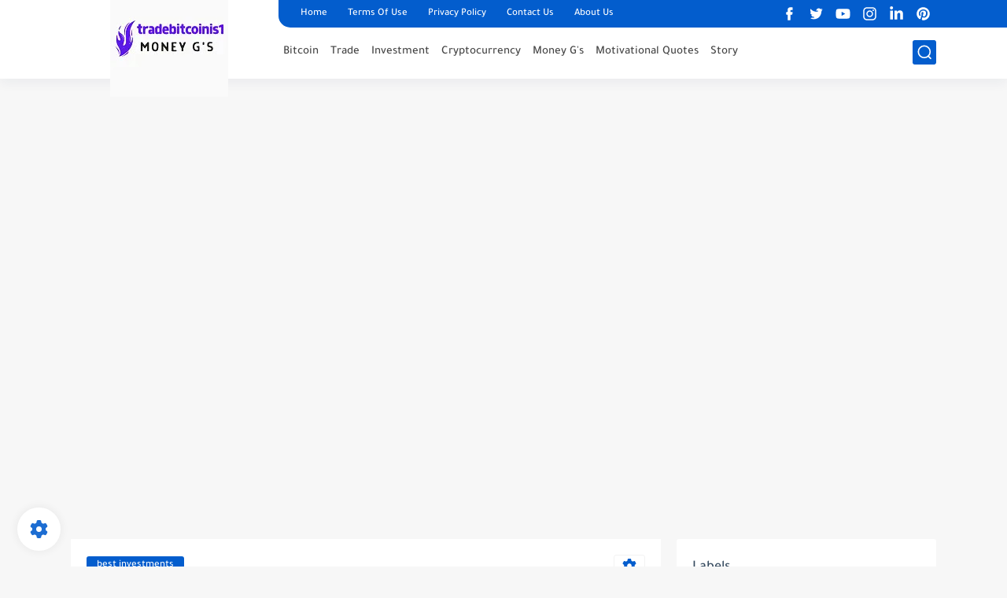

--- FILE ---
content_type: text/html; charset=utf-8
request_url: https://www.google.com/recaptcha/api2/aframe
body_size: 268
content:
<!DOCTYPE HTML><html><head><meta http-equiv="content-type" content="text/html; charset=UTF-8"></head><body><script nonce="xck8hAqZjJl5RLh78FPf0g">/** Anti-fraud and anti-abuse applications only. See google.com/recaptcha */ try{var clients={'sodar':'https://pagead2.googlesyndication.com/pagead/sodar?'};window.addEventListener("message",function(a){try{if(a.source===window.parent){var b=JSON.parse(a.data);var c=clients[b['id']];if(c){var d=document.createElement('img');d.src=c+b['params']+'&rc='+(localStorage.getItem("rc::a")?sessionStorage.getItem("rc::b"):"");window.document.body.appendChild(d);sessionStorage.setItem("rc::e",parseInt(sessionStorage.getItem("rc::e")||0)+1);localStorage.setItem("rc::h",'1769785281435');}}}catch(b){}});window.parent.postMessage("_grecaptcha_ready", "*");}catch(b){}</script></body></html>